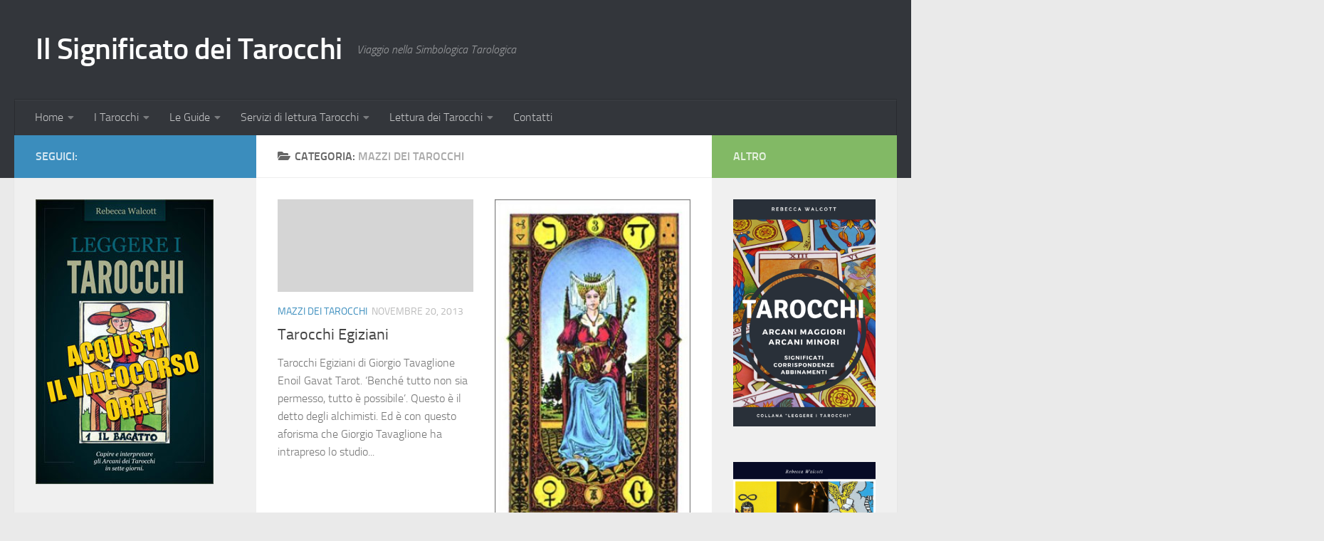

--- FILE ---
content_type: text/html; charset=UTF-8
request_url: https://significatodeitarocchi.it/category/mazzi-dei-tarocchi/
body_size: 15914
content:
<!DOCTYPE html>
<html class="no-js" lang="it-IT">
<head>
  <meta charset="UTF-8">
  <meta name="viewport" content="width=device-width, initial-scale=1.0">
  <link rel="profile" href="https://gmpg.org/xfn/11" />
  <link rel="pingback" href="https://significatodeitarocchi.it/xmlrpc.php">

  <meta name='robots' content='index, follow, max-image-preview:large, max-snippet:-1, max-video-preview:-1' />
<script>document.documentElement.className = document.documentElement.className.replace("no-js","js");</script>

	<!-- This site is optimized with the Yoast SEO plugin v26.7 - https://yoast.com/wordpress/plugins/seo/ -->
	<title>Mazzi dei Tarocchi Archives - Il Significato dei Tarocchi</title>
	<link rel="canonical" href="https://significatodeitarocchi.it/category/mazzi-dei-tarocchi/" />
	<meta property="og:locale" content="it_IT" />
	<meta property="og:type" content="article" />
	<meta property="og:title" content="Mazzi dei Tarocchi Archives - Il Significato dei Tarocchi" />
	<meta property="og:url" content="https://significatodeitarocchi.it/category/mazzi-dei-tarocchi/" />
	<meta property="og:site_name" content="Il Significato dei Tarocchi" />
	<script type="application/ld+json" class="yoast-schema-graph">{"@context":"https://schema.org","@graph":[{"@type":"CollectionPage","@id":"https://significatodeitarocchi.it/category/mazzi-dei-tarocchi/","url":"https://significatodeitarocchi.it/category/mazzi-dei-tarocchi/","name":"Mazzi dei Tarocchi Archives - Il Significato dei Tarocchi","isPartOf":{"@id":"https://significatodeitarocchi.it/#website"},"breadcrumb":{"@id":"https://significatodeitarocchi.it/category/mazzi-dei-tarocchi/#breadcrumb"},"inLanguage":"it-IT"},{"@type":"BreadcrumbList","@id":"https://significatodeitarocchi.it/category/mazzi-dei-tarocchi/#breadcrumb","itemListElement":[{"@type":"ListItem","position":1,"name":"Home","item":"https://significatodeitarocchi.it/"},{"@type":"ListItem","position":2,"name":"Mazzi dei Tarocchi"}]},{"@type":"WebSite","@id":"https://significatodeitarocchi.it/#website","url":"https://significatodeitarocchi.it/","name":"Il Significato dei Tarocchi","description":"Viaggio nella Simbologica Tarologica","potentialAction":[{"@type":"SearchAction","target":{"@type":"EntryPoint","urlTemplate":"https://significatodeitarocchi.it/?s={search_term_string}"},"query-input":{"@type":"PropertyValueSpecification","valueRequired":true,"valueName":"search_term_string"}}],"inLanguage":"it-IT"}]}</script>
	<!-- / Yoast SEO plugin. -->


<link rel='dns-prefetch' href='//stats.wp.com' />
<link rel="alternate" type="application/rss+xml" title="Il Significato dei Tarocchi &raquo; Feed" href="https://significatodeitarocchi.it/feed/" />
<link rel="alternate" type="application/rss+xml" title="Il Significato dei Tarocchi &raquo; Feed dei commenti" href="https://significatodeitarocchi.it/comments/feed/" />
<link rel="alternate" type="application/rss+xml" title="Il Significato dei Tarocchi &raquo; Mazzi dei Tarocchi Feed della categoria" href="https://significatodeitarocchi.it/category/mazzi-dei-tarocchi/feed/" />
<style id='wp-img-auto-sizes-contain-inline-css'>
img:is([sizes=auto i],[sizes^="auto," i]){contain-intrinsic-size:3000px 1500px}
/*# sourceURL=wp-img-auto-sizes-contain-inline-css */
</style>
<style id='wp-emoji-styles-inline-css'>

	img.wp-smiley, img.emoji {
		display: inline !important;
		border: none !important;
		box-shadow: none !important;
		height: 1em !important;
		width: 1em !important;
		margin: 0 0.07em !important;
		vertical-align: -0.1em !important;
		background: none !important;
		padding: 0 !important;
	}
/*# sourceURL=wp-emoji-styles-inline-css */
</style>
<style id='wp-block-library-inline-css'>
:root{--wp-block-synced-color:#7a00df;--wp-block-synced-color--rgb:122,0,223;--wp-bound-block-color:var(--wp-block-synced-color);--wp-editor-canvas-background:#ddd;--wp-admin-theme-color:#007cba;--wp-admin-theme-color--rgb:0,124,186;--wp-admin-theme-color-darker-10:#006ba1;--wp-admin-theme-color-darker-10--rgb:0,107,160.5;--wp-admin-theme-color-darker-20:#005a87;--wp-admin-theme-color-darker-20--rgb:0,90,135;--wp-admin-border-width-focus:2px}@media (min-resolution:192dpi){:root{--wp-admin-border-width-focus:1.5px}}.wp-element-button{cursor:pointer}:root .has-very-light-gray-background-color{background-color:#eee}:root .has-very-dark-gray-background-color{background-color:#313131}:root .has-very-light-gray-color{color:#eee}:root .has-very-dark-gray-color{color:#313131}:root .has-vivid-green-cyan-to-vivid-cyan-blue-gradient-background{background:linear-gradient(135deg,#00d084,#0693e3)}:root .has-purple-crush-gradient-background{background:linear-gradient(135deg,#34e2e4,#4721fb 50%,#ab1dfe)}:root .has-hazy-dawn-gradient-background{background:linear-gradient(135deg,#faaca8,#dad0ec)}:root .has-subdued-olive-gradient-background{background:linear-gradient(135deg,#fafae1,#67a671)}:root .has-atomic-cream-gradient-background{background:linear-gradient(135deg,#fdd79a,#004a59)}:root .has-nightshade-gradient-background{background:linear-gradient(135deg,#330968,#31cdcf)}:root .has-midnight-gradient-background{background:linear-gradient(135deg,#020381,#2874fc)}:root{--wp--preset--font-size--normal:16px;--wp--preset--font-size--huge:42px}.has-regular-font-size{font-size:1em}.has-larger-font-size{font-size:2.625em}.has-normal-font-size{font-size:var(--wp--preset--font-size--normal)}.has-huge-font-size{font-size:var(--wp--preset--font-size--huge)}.has-text-align-center{text-align:center}.has-text-align-left{text-align:left}.has-text-align-right{text-align:right}.has-fit-text{white-space:nowrap!important}#end-resizable-editor-section{display:none}.aligncenter{clear:both}.items-justified-left{justify-content:flex-start}.items-justified-center{justify-content:center}.items-justified-right{justify-content:flex-end}.items-justified-space-between{justify-content:space-between}.screen-reader-text{border:0;clip-path:inset(50%);height:1px;margin:-1px;overflow:hidden;padding:0;position:absolute;width:1px;word-wrap:normal!important}.screen-reader-text:focus{background-color:#ddd;clip-path:none;color:#444;display:block;font-size:1em;height:auto;left:5px;line-height:normal;padding:15px 23px 14px;text-decoration:none;top:5px;width:auto;z-index:100000}html :where(.has-border-color){border-style:solid}html :where([style*=border-top-color]){border-top-style:solid}html :where([style*=border-right-color]){border-right-style:solid}html :where([style*=border-bottom-color]){border-bottom-style:solid}html :where([style*=border-left-color]){border-left-style:solid}html :where([style*=border-width]){border-style:solid}html :where([style*=border-top-width]){border-top-style:solid}html :where([style*=border-right-width]){border-right-style:solid}html :where([style*=border-bottom-width]){border-bottom-style:solid}html :where([style*=border-left-width]){border-left-style:solid}html :where(img[class*=wp-image-]){height:auto;max-width:100%}:where(figure){margin:0 0 1em}html :where(.is-position-sticky){--wp-admin--admin-bar--position-offset:var(--wp-admin--admin-bar--height,0px)}@media screen and (max-width:600px){html :where(.is-position-sticky){--wp-admin--admin-bar--position-offset:0px}}

/*# sourceURL=wp-block-library-inline-css */
</style><style id='wp-block-image-inline-css'>
.wp-block-image>a,.wp-block-image>figure>a{display:inline-block}.wp-block-image img{box-sizing:border-box;height:auto;max-width:100%;vertical-align:bottom}@media not (prefers-reduced-motion){.wp-block-image img.hide{visibility:hidden}.wp-block-image img.show{animation:show-content-image .4s}}.wp-block-image[style*=border-radius] img,.wp-block-image[style*=border-radius]>a{border-radius:inherit}.wp-block-image.has-custom-border img{box-sizing:border-box}.wp-block-image.aligncenter{text-align:center}.wp-block-image.alignfull>a,.wp-block-image.alignwide>a{width:100%}.wp-block-image.alignfull img,.wp-block-image.alignwide img{height:auto;width:100%}.wp-block-image .aligncenter,.wp-block-image .alignleft,.wp-block-image .alignright,.wp-block-image.aligncenter,.wp-block-image.alignleft,.wp-block-image.alignright{display:table}.wp-block-image .aligncenter>figcaption,.wp-block-image .alignleft>figcaption,.wp-block-image .alignright>figcaption,.wp-block-image.aligncenter>figcaption,.wp-block-image.alignleft>figcaption,.wp-block-image.alignright>figcaption{caption-side:bottom;display:table-caption}.wp-block-image .alignleft{float:left;margin:.5em 1em .5em 0}.wp-block-image .alignright{float:right;margin:.5em 0 .5em 1em}.wp-block-image .aligncenter{margin-left:auto;margin-right:auto}.wp-block-image :where(figcaption){margin-bottom:1em;margin-top:.5em}.wp-block-image.is-style-circle-mask img{border-radius:9999px}@supports ((-webkit-mask-image:none) or (mask-image:none)) or (-webkit-mask-image:none){.wp-block-image.is-style-circle-mask img{border-radius:0;-webkit-mask-image:url('data:image/svg+xml;utf8,<svg viewBox="0 0 100 100" xmlns="http://www.w3.org/2000/svg"><circle cx="50" cy="50" r="50"/></svg>');mask-image:url('data:image/svg+xml;utf8,<svg viewBox="0 0 100 100" xmlns="http://www.w3.org/2000/svg"><circle cx="50" cy="50" r="50"/></svg>');mask-mode:alpha;-webkit-mask-position:center;mask-position:center;-webkit-mask-repeat:no-repeat;mask-repeat:no-repeat;-webkit-mask-size:contain;mask-size:contain}}:root :where(.wp-block-image.is-style-rounded img,.wp-block-image .is-style-rounded img){border-radius:9999px}.wp-block-image figure{margin:0}.wp-lightbox-container{display:flex;flex-direction:column;position:relative}.wp-lightbox-container img{cursor:zoom-in}.wp-lightbox-container img:hover+button{opacity:1}.wp-lightbox-container button{align-items:center;backdrop-filter:blur(16px) saturate(180%);background-color:#5a5a5a40;border:none;border-radius:4px;cursor:zoom-in;display:flex;height:20px;justify-content:center;opacity:0;padding:0;position:absolute;right:16px;text-align:center;top:16px;width:20px;z-index:100}@media not (prefers-reduced-motion){.wp-lightbox-container button{transition:opacity .2s ease}}.wp-lightbox-container button:focus-visible{outline:3px auto #5a5a5a40;outline:3px auto -webkit-focus-ring-color;outline-offset:3px}.wp-lightbox-container button:hover{cursor:pointer;opacity:1}.wp-lightbox-container button:focus{opacity:1}.wp-lightbox-container button:focus,.wp-lightbox-container button:hover,.wp-lightbox-container button:not(:hover):not(:active):not(.has-background){background-color:#5a5a5a40;border:none}.wp-lightbox-overlay{box-sizing:border-box;cursor:zoom-out;height:100vh;left:0;overflow:hidden;position:fixed;top:0;visibility:hidden;width:100%;z-index:100000}.wp-lightbox-overlay .close-button{align-items:center;cursor:pointer;display:flex;justify-content:center;min-height:40px;min-width:40px;padding:0;position:absolute;right:calc(env(safe-area-inset-right) + 16px);top:calc(env(safe-area-inset-top) + 16px);z-index:5000000}.wp-lightbox-overlay .close-button:focus,.wp-lightbox-overlay .close-button:hover,.wp-lightbox-overlay .close-button:not(:hover):not(:active):not(.has-background){background:none;border:none}.wp-lightbox-overlay .lightbox-image-container{height:var(--wp--lightbox-container-height);left:50%;overflow:hidden;position:absolute;top:50%;transform:translate(-50%,-50%);transform-origin:top left;width:var(--wp--lightbox-container-width);z-index:9999999999}.wp-lightbox-overlay .wp-block-image{align-items:center;box-sizing:border-box;display:flex;height:100%;justify-content:center;margin:0;position:relative;transform-origin:0 0;width:100%;z-index:3000000}.wp-lightbox-overlay .wp-block-image img{height:var(--wp--lightbox-image-height);min-height:var(--wp--lightbox-image-height);min-width:var(--wp--lightbox-image-width);width:var(--wp--lightbox-image-width)}.wp-lightbox-overlay .wp-block-image figcaption{display:none}.wp-lightbox-overlay button{background:none;border:none}.wp-lightbox-overlay .scrim{background-color:#fff;height:100%;opacity:.9;position:absolute;width:100%;z-index:2000000}.wp-lightbox-overlay.active{visibility:visible}@media not (prefers-reduced-motion){.wp-lightbox-overlay.active{animation:turn-on-visibility .25s both}.wp-lightbox-overlay.active img{animation:turn-on-visibility .35s both}.wp-lightbox-overlay.show-closing-animation:not(.active){animation:turn-off-visibility .35s both}.wp-lightbox-overlay.show-closing-animation:not(.active) img{animation:turn-off-visibility .25s both}.wp-lightbox-overlay.zoom.active{animation:none;opacity:1;visibility:visible}.wp-lightbox-overlay.zoom.active .lightbox-image-container{animation:lightbox-zoom-in .4s}.wp-lightbox-overlay.zoom.active .lightbox-image-container img{animation:none}.wp-lightbox-overlay.zoom.active .scrim{animation:turn-on-visibility .4s forwards}.wp-lightbox-overlay.zoom.show-closing-animation:not(.active){animation:none}.wp-lightbox-overlay.zoom.show-closing-animation:not(.active) .lightbox-image-container{animation:lightbox-zoom-out .4s}.wp-lightbox-overlay.zoom.show-closing-animation:not(.active) .lightbox-image-container img{animation:none}.wp-lightbox-overlay.zoom.show-closing-animation:not(.active) .scrim{animation:turn-off-visibility .4s forwards}}@keyframes show-content-image{0%{visibility:hidden}99%{visibility:hidden}to{visibility:visible}}@keyframes turn-on-visibility{0%{opacity:0}to{opacity:1}}@keyframes turn-off-visibility{0%{opacity:1;visibility:visible}99%{opacity:0;visibility:visible}to{opacity:0;visibility:hidden}}@keyframes lightbox-zoom-in{0%{transform:translate(calc((-100vw + var(--wp--lightbox-scrollbar-width))/2 + var(--wp--lightbox-initial-left-position)),calc(-50vh + var(--wp--lightbox-initial-top-position))) scale(var(--wp--lightbox-scale))}to{transform:translate(-50%,-50%) scale(1)}}@keyframes lightbox-zoom-out{0%{transform:translate(-50%,-50%) scale(1);visibility:visible}99%{visibility:visible}to{transform:translate(calc((-100vw + var(--wp--lightbox-scrollbar-width))/2 + var(--wp--lightbox-initial-left-position)),calc(-50vh + var(--wp--lightbox-initial-top-position))) scale(var(--wp--lightbox-scale));visibility:hidden}}
/*# sourceURL=https://significatodeitarocchi.it/wp-includes/blocks/image/style.min.css */
</style>
<style id='wp-block-columns-inline-css'>
.wp-block-columns{box-sizing:border-box;display:flex;flex-wrap:wrap!important}@media (min-width:782px){.wp-block-columns{flex-wrap:nowrap!important}}.wp-block-columns{align-items:normal!important}.wp-block-columns.are-vertically-aligned-top{align-items:flex-start}.wp-block-columns.are-vertically-aligned-center{align-items:center}.wp-block-columns.are-vertically-aligned-bottom{align-items:flex-end}@media (max-width:781px){.wp-block-columns:not(.is-not-stacked-on-mobile)>.wp-block-column{flex-basis:100%!important}}@media (min-width:782px){.wp-block-columns:not(.is-not-stacked-on-mobile)>.wp-block-column{flex-basis:0;flex-grow:1}.wp-block-columns:not(.is-not-stacked-on-mobile)>.wp-block-column[style*=flex-basis]{flex-grow:0}}.wp-block-columns.is-not-stacked-on-mobile{flex-wrap:nowrap!important}.wp-block-columns.is-not-stacked-on-mobile>.wp-block-column{flex-basis:0;flex-grow:1}.wp-block-columns.is-not-stacked-on-mobile>.wp-block-column[style*=flex-basis]{flex-grow:0}:where(.wp-block-columns){margin-bottom:1.75em}:where(.wp-block-columns.has-background){padding:1.25em 2.375em}.wp-block-column{flex-grow:1;min-width:0;overflow-wrap:break-word;word-break:break-word}.wp-block-column.is-vertically-aligned-top{align-self:flex-start}.wp-block-column.is-vertically-aligned-center{align-self:center}.wp-block-column.is-vertically-aligned-bottom{align-self:flex-end}.wp-block-column.is-vertically-aligned-stretch{align-self:stretch}.wp-block-column.is-vertically-aligned-bottom,.wp-block-column.is-vertically-aligned-center,.wp-block-column.is-vertically-aligned-top{width:100%}
/*# sourceURL=https://significatodeitarocchi.it/wp-includes/blocks/columns/style.min.css */
</style>
<style id='global-styles-inline-css'>
:root{--wp--preset--aspect-ratio--square: 1;--wp--preset--aspect-ratio--4-3: 4/3;--wp--preset--aspect-ratio--3-4: 3/4;--wp--preset--aspect-ratio--3-2: 3/2;--wp--preset--aspect-ratio--2-3: 2/3;--wp--preset--aspect-ratio--16-9: 16/9;--wp--preset--aspect-ratio--9-16: 9/16;--wp--preset--color--black: #000000;--wp--preset--color--cyan-bluish-gray: #abb8c3;--wp--preset--color--white: #ffffff;--wp--preset--color--pale-pink: #f78da7;--wp--preset--color--vivid-red: #cf2e2e;--wp--preset--color--luminous-vivid-orange: #ff6900;--wp--preset--color--luminous-vivid-amber: #fcb900;--wp--preset--color--light-green-cyan: #7bdcb5;--wp--preset--color--vivid-green-cyan: #00d084;--wp--preset--color--pale-cyan-blue: #8ed1fc;--wp--preset--color--vivid-cyan-blue: #0693e3;--wp--preset--color--vivid-purple: #9b51e0;--wp--preset--gradient--vivid-cyan-blue-to-vivid-purple: linear-gradient(135deg,rgb(6,147,227) 0%,rgb(155,81,224) 100%);--wp--preset--gradient--light-green-cyan-to-vivid-green-cyan: linear-gradient(135deg,rgb(122,220,180) 0%,rgb(0,208,130) 100%);--wp--preset--gradient--luminous-vivid-amber-to-luminous-vivid-orange: linear-gradient(135deg,rgb(252,185,0) 0%,rgb(255,105,0) 100%);--wp--preset--gradient--luminous-vivid-orange-to-vivid-red: linear-gradient(135deg,rgb(255,105,0) 0%,rgb(207,46,46) 100%);--wp--preset--gradient--very-light-gray-to-cyan-bluish-gray: linear-gradient(135deg,rgb(238,238,238) 0%,rgb(169,184,195) 100%);--wp--preset--gradient--cool-to-warm-spectrum: linear-gradient(135deg,rgb(74,234,220) 0%,rgb(151,120,209) 20%,rgb(207,42,186) 40%,rgb(238,44,130) 60%,rgb(251,105,98) 80%,rgb(254,248,76) 100%);--wp--preset--gradient--blush-light-purple: linear-gradient(135deg,rgb(255,206,236) 0%,rgb(152,150,240) 100%);--wp--preset--gradient--blush-bordeaux: linear-gradient(135deg,rgb(254,205,165) 0%,rgb(254,45,45) 50%,rgb(107,0,62) 100%);--wp--preset--gradient--luminous-dusk: linear-gradient(135deg,rgb(255,203,112) 0%,rgb(199,81,192) 50%,rgb(65,88,208) 100%);--wp--preset--gradient--pale-ocean: linear-gradient(135deg,rgb(255,245,203) 0%,rgb(182,227,212) 50%,rgb(51,167,181) 100%);--wp--preset--gradient--electric-grass: linear-gradient(135deg,rgb(202,248,128) 0%,rgb(113,206,126) 100%);--wp--preset--gradient--midnight: linear-gradient(135deg,rgb(2,3,129) 0%,rgb(40,116,252) 100%);--wp--preset--font-size--small: 13px;--wp--preset--font-size--medium: 20px;--wp--preset--font-size--large: 36px;--wp--preset--font-size--x-large: 42px;--wp--preset--spacing--20: 0.44rem;--wp--preset--spacing--30: 0.67rem;--wp--preset--spacing--40: 1rem;--wp--preset--spacing--50: 1.5rem;--wp--preset--spacing--60: 2.25rem;--wp--preset--spacing--70: 3.38rem;--wp--preset--spacing--80: 5.06rem;--wp--preset--shadow--natural: 6px 6px 9px rgba(0, 0, 0, 0.2);--wp--preset--shadow--deep: 12px 12px 50px rgba(0, 0, 0, 0.4);--wp--preset--shadow--sharp: 6px 6px 0px rgba(0, 0, 0, 0.2);--wp--preset--shadow--outlined: 6px 6px 0px -3px rgb(255, 255, 255), 6px 6px rgb(0, 0, 0);--wp--preset--shadow--crisp: 6px 6px 0px rgb(0, 0, 0);}:where(.is-layout-flex){gap: 0.5em;}:where(.is-layout-grid){gap: 0.5em;}body .is-layout-flex{display: flex;}.is-layout-flex{flex-wrap: wrap;align-items: center;}.is-layout-flex > :is(*, div){margin: 0;}body .is-layout-grid{display: grid;}.is-layout-grid > :is(*, div){margin: 0;}:where(.wp-block-columns.is-layout-flex){gap: 2em;}:where(.wp-block-columns.is-layout-grid){gap: 2em;}:where(.wp-block-post-template.is-layout-flex){gap: 1.25em;}:where(.wp-block-post-template.is-layout-grid){gap: 1.25em;}.has-black-color{color: var(--wp--preset--color--black) !important;}.has-cyan-bluish-gray-color{color: var(--wp--preset--color--cyan-bluish-gray) !important;}.has-white-color{color: var(--wp--preset--color--white) !important;}.has-pale-pink-color{color: var(--wp--preset--color--pale-pink) !important;}.has-vivid-red-color{color: var(--wp--preset--color--vivid-red) !important;}.has-luminous-vivid-orange-color{color: var(--wp--preset--color--luminous-vivid-orange) !important;}.has-luminous-vivid-amber-color{color: var(--wp--preset--color--luminous-vivid-amber) !important;}.has-light-green-cyan-color{color: var(--wp--preset--color--light-green-cyan) !important;}.has-vivid-green-cyan-color{color: var(--wp--preset--color--vivid-green-cyan) !important;}.has-pale-cyan-blue-color{color: var(--wp--preset--color--pale-cyan-blue) !important;}.has-vivid-cyan-blue-color{color: var(--wp--preset--color--vivid-cyan-blue) !important;}.has-vivid-purple-color{color: var(--wp--preset--color--vivid-purple) !important;}.has-black-background-color{background-color: var(--wp--preset--color--black) !important;}.has-cyan-bluish-gray-background-color{background-color: var(--wp--preset--color--cyan-bluish-gray) !important;}.has-white-background-color{background-color: var(--wp--preset--color--white) !important;}.has-pale-pink-background-color{background-color: var(--wp--preset--color--pale-pink) !important;}.has-vivid-red-background-color{background-color: var(--wp--preset--color--vivid-red) !important;}.has-luminous-vivid-orange-background-color{background-color: var(--wp--preset--color--luminous-vivid-orange) !important;}.has-luminous-vivid-amber-background-color{background-color: var(--wp--preset--color--luminous-vivid-amber) !important;}.has-light-green-cyan-background-color{background-color: var(--wp--preset--color--light-green-cyan) !important;}.has-vivid-green-cyan-background-color{background-color: var(--wp--preset--color--vivid-green-cyan) !important;}.has-pale-cyan-blue-background-color{background-color: var(--wp--preset--color--pale-cyan-blue) !important;}.has-vivid-cyan-blue-background-color{background-color: var(--wp--preset--color--vivid-cyan-blue) !important;}.has-vivid-purple-background-color{background-color: var(--wp--preset--color--vivid-purple) !important;}.has-black-border-color{border-color: var(--wp--preset--color--black) !important;}.has-cyan-bluish-gray-border-color{border-color: var(--wp--preset--color--cyan-bluish-gray) !important;}.has-white-border-color{border-color: var(--wp--preset--color--white) !important;}.has-pale-pink-border-color{border-color: var(--wp--preset--color--pale-pink) !important;}.has-vivid-red-border-color{border-color: var(--wp--preset--color--vivid-red) !important;}.has-luminous-vivid-orange-border-color{border-color: var(--wp--preset--color--luminous-vivid-orange) !important;}.has-luminous-vivid-amber-border-color{border-color: var(--wp--preset--color--luminous-vivid-amber) !important;}.has-light-green-cyan-border-color{border-color: var(--wp--preset--color--light-green-cyan) !important;}.has-vivid-green-cyan-border-color{border-color: var(--wp--preset--color--vivid-green-cyan) !important;}.has-pale-cyan-blue-border-color{border-color: var(--wp--preset--color--pale-cyan-blue) !important;}.has-vivid-cyan-blue-border-color{border-color: var(--wp--preset--color--vivid-cyan-blue) !important;}.has-vivid-purple-border-color{border-color: var(--wp--preset--color--vivid-purple) !important;}.has-vivid-cyan-blue-to-vivid-purple-gradient-background{background: var(--wp--preset--gradient--vivid-cyan-blue-to-vivid-purple) !important;}.has-light-green-cyan-to-vivid-green-cyan-gradient-background{background: var(--wp--preset--gradient--light-green-cyan-to-vivid-green-cyan) !important;}.has-luminous-vivid-amber-to-luminous-vivid-orange-gradient-background{background: var(--wp--preset--gradient--luminous-vivid-amber-to-luminous-vivid-orange) !important;}.has-luminous-vivid-orange-to-vivid-red-gradient-background{background: var(--wp--preset--gradient--luminous-vivid-orange-to-vivid-red) !important;}.has-very-light-gray-to-cyan-bluish-gray-gradient-background{background: var(--wp--preset--gradient--very-light-gray-to-cyan-bluish-gray) !important;}.has-cool-to-warm-spectrum-gradient-background{background: var(--wp--preset--gradient--cool-to-warm-spectrum) !important;}.has-blush-light-purple-gradient-background{background: var(--wp--preset--gradient--blush-light-purple) !important;}.has-blush-bordeaux-gradient-background{background: var(--wp--preset--gradient--blush-bordeaux) !important;}.has-luminous-dusk-gradient-background{background: var(--wp--preset--gradient--luminous-dusk) !important;}.has-pale-ocean-gradient-background{background: var(--wp--preset--gradient--pale-ocean) !important;}.has-electric-grass-gradient-background{background: var(--wp--preset--gradient--electric-grass) !important;}.has-midnight-gradient-background{background: var(--wp--preset--gradient--midnight) !important;}.has-small-font-size{font-size: var(--wp--preset--font-size--small) !important;}.has-medium-font-size{font-size: var(--wp--preset--font-size--medium) !important;}.has-large-font-size{font-size: var(--wp--preset--font-size--large) !important;}.has-x-large-font-size{font-size: var(--wp--preset--font-size--x-large) !important;}
:where(.wp-block-columns.is-layout-flex){gap: 2em;}:where(.wp-block-columns.is-layout-grid){gap: 2em;}
/*# sourceURL=global-styles-inline-css */
</style>
<style id='core-block-supports-inline-css'>
.wp-container-core-columns-is-layout-9d6595d7{flex-wrap:nowrap;}
/*# sourceURL=core-block-supports-inline-css */
</style>

<style id='classic-theme-styles-inline-css'>
/*! This file is auto-generated */
.wp-block-button__link{color:#fff;background-color:#32373c;border-radius:9999px;box-shadow:none;text-decoration:none;padding:calc(.667em + 2px) calc(1.333em + 2px);font-size:1.125em}.wp-block-file__button{background:#32373c;color:#fff;text-decoration:none}
/*# sourceURL=/wp-includes/css/classic-themes.min.css */
</style>
<link rel='stylesheet' id='hueman-main-style-css' href='https://significatodeitarocchi.it/wp-content/themes/hueman/assets/front/css/main.min.css?ver=3.7.27' media='all' />
<style id='hueman-main-style-inline-css'>
body { font-size:1.00rem; }@media only screen and (min-width: 720px) {
        .nav > li { font-size:1.00rem; }
      }::selection { background-color: #3b8dbd; }
::-moz-selection { background-color: #3b8dbd; }a,a>span.hu-external::after,.themeform label .required,#flexslider-featured .flex-direction-nav .flex-next:hover,#flexslider-featured .flex-direction-nav .flex-prev:hover,.post-hover:hover .post-title a,.post-title a:hover,.sidebar.s1 .post-nav li a:hover i,.content .post-nav li a:hover i,.post-related a:hover,.sidebar.s1 .widget_rss ul li a,#footer .widget_rss ul li a,.sidebar.s1 .widget_calendar a,#footer .widget_calendar a,.sidebar.s1 .alx-tab .tab-item-category a,.sidebar.s1 .alx-posts .post-item-category a,.sidebar.s1 .alx-tab li:hover .tab-item-title a,.sidebar.s1 .alx-tab li:hover .tab-item-comment a,.sidebar.s1 .alx-posts li:hover .post-item-title a,#footer .alx-tab .tab-item-category a,#footer .alx-posts .post-item-category a,#footer .alx-tab li:hover .tab-item-title a,#footer .alx-tab li:hover .tab-item-comment a,#footer .alx-posts li:hover .post-item-title a,.comment-tabs li.active a,.comment-awaiting-moderation,.child-menu a:hover,.child-menu .current_page_item > a,.wp-pagenavi a{ color: #3b8dbd; }input[type="submit"],.themeform button[type="submit"],.sidebar.s1 .sidebar-top,.sidebar.s1 .sidebar-toggle,#flexslider-featured .flex-control-nav li a.flex-active,.post-tags a:hover,.sidebar.s1 .widget_calendar caption,#footer .widget_calendar caption,.author-bio .bio-avatar:after,.commentlist li.bypostauthor > .comment-body:after,.commentlist li.comment-author-admin > .comment-body:after{ background-color: #3b8dbd; }.post-format .format-container { border-color: #3b8dbd; }.sidebar.s1 .alx-tabs-nav li.active a,#footer .alx-tabs-nav li.active a,.comment-tabs li.active a,.wp-pagenavi a:hover,.wp-pagenavi a:active,.wp-pagenavi span.current{ border-bottom-color: #3b8dbd!important; }.sidebar.s2 .post-nav li a:hover i,
.sidebar.s2 .widget_rss ul li a,
.sidebar.s2 .widget_calendar a,
.sidebar.s2 .alx-tab .tab-item-category a,
.sidebar.s2 .alx-posts .post-item-category a,
.sidebar.s2 .alx-tab li:hover .tab-item-title a,
.sidebar.s2 .alx-tab li:hover .tab-item-comment a,
.sidebar.s2 .alx-posts li:hover .post-item-title a { color: #82b965; }
.sidebar.s2 .sidebar-top,.sidebar.s2 .sidebar-toggle,.post-comments,.jp-play-bar,.jp-volume-bar-value,.sidebar.s2 .widget_calendar caption{ background-color: #82b965; }.sidebar.s2 .alx-tabs-nav li.active a { border-bottom-color: #82b965; }
.post-comments::before { border-right-color: #82b965; }
      .search-expand,
              #nav-topbar.nav-container { background-color: #26272b}@media only screen and (min-width: 720px) {
                #nav-topbar .nav ul { background-color: #26272b; }
              }.is-scrolled #header .nav-container.desktop-sticky,
              .is-scrolled #header .search-expand { background-color: #26272b; background-color: rgba(38,39,43,0.90) }.is-scrolled .topbar-transparent #nav-topbar.desktop-sticky .nav ul { background-color: #26272b; background-color: rgba(38,39,43,0.95) }#header { background-color: #33363b; }
@media only screen and (min-width: 720px) {
  #nav-header .nav ul { background-color: #33363b; }
}
        #header #nav-mobile { background-color: #33363b; }.is-scrolled #header #nav-mobile { background-color: #33363b; background-color: rgba(51,54,59,0.90) }#nav-header.nav-container, #main-header-search .search-expand { background-color: #33363b; }
@media only screen and (min-width: 720px) {
  #nav-header .nav ul { background-color: #33363b; }
}
        body { background-color: #eaeaea; }
/*# sourceURL=hueman-main-style-inline-css */
</style>
<link rel='stylesheet' id='hueman-font-awesome-css' href='https://significatodeitarocchi.it/wp-content/themes/hueman/assets/front/css/font-awesome.min.css?ver=3.7.27' media='all' />
<script src="https://significatodeitarocchi.it/wp-includes/js/jquery/jquery.min.js?ver=3.7.1" id="jquery-core-js"></script>
<script src="https://significatodeitarocchi.it/wp-includes/js/jquery/jquery-migrate.min.js?ver=3.4.1" id="jquery-migrate-js"></script>
<link rel="https://api.w.org/" href="https://significatodeitarocchi.it/wp-json/" /><link rel="alternate" title="JSON" type="application/json" href="https://significatodeitarocchi.it/wp-json/wp/v2/categories/18" /><link rel="EditURI" type="application/rsd+xml" title="RSD" href="https://significatodeitarocchi.it/xmlrpc.php?rsd" />

	<style>img#wpstats{display:none}</style>
		    <link rel="preload" as="font" type="font/woff2" href="https://significatodeitarocchi.it/wp-content/themes/hueman/assets/front/webfonts/fa-brands-400.woff2?v=5.15.2" crossorigin="anonymous"/>
    <link rel="preload" as="font" type="font/woff2" href="https://significatodeitarocchi.it/wp-content/themes/hueman/assets/front/webfonts/fa-regular-400.woff2?v=5.15.2" crossorigin="anonymous"/>
    <link rel="preload" as="font" type="font/woff2" href="https://significatodeitarocchi.it/wp-content/themes/hueman/assets/front/webfonts/fa-solid-900.woff2?v=5.15.2" crossorigin="anonymous"/>
  <link rel="preload" as="font" type="font/woff" href="https://significatodeitarocchi.it/wp-content/themes/hueman/assets/front/fonts/titillium-light-webfont.woff" crossorigin="anonymous"/>
<link rel="preload" as="font" type="font/woff" href="https://significatodeitarocchi.it/wp-content/themes/hueman/assets/front/fonts/titillium-lightitalic-webfont.woff" crossorigin="anonymous"/>
<link rel="preload" as="font" type="font/woff" href="https://significatodeitarocchi.it/wp-content/themes/hueman/assets/front/fonts/titillium-regular-webfont.woff" crossorigin="anonymous"/>
<link rel="preload" as="font" type="font/woff" href="https://significatodeitarocchi.it/wp-content/themes/hueman/assets/front/fonts/titillium-regularitalic-webfont.woff" crossorigin="anonymous"/>
<link rel="preload" as="font" type="font/woff" href="https://significatodeitarocchi.it/wp-content/themes/hueman/assets/front/fonts/titillium-semibold-webfont.woff" crossorigin="anonymous"/>
<style>
  /*  base : fonts
/* ------------------------------------ */
body { font-family: "Titillium", Arial, sans-serif; }
@font-face {
  font-family: 'Titillium';
  src: url('https://significatodeitarocchi.it/wp-content/themes/hueman/assets/front/fonts/titillium-light-webfont.eot');
  src: url('https://significatodeitarocchi.it/wp-content/themes/hueman/assets/front/fonts/titillium-light-webfont.svg#titillium-light-webfont') format('svg'),
     url('https://significatodeitarocchi.it/wp-content/themes/hueman/assets/front/fonts/titillium-light-webfont.eot?#iefix') format('embedded-opentype'),
     url('https://significatodeitarocchi.it/wp-content/themes/hueman/assets/front/fonts/titillium-light-webfont.woff') format('woff'),
     url('https://significatodeitarocchi.it/wp-content/themes/hueman/assets/front/fonts/titillium-light-webfont.ttf') format('truetype');
  font-weight: 300;
  font-style: normal;
}
@font-face {
  font-family: 'Titillium';
  src: url('https://significatodeitarocchi.it/wp-content/themes/hueman/assets/front/fonts/titillium-lightitalic-webfont.eot');
  src: url('https://significatodeitarocchi.it/wp-content/themes/hueman/assets/front/fonts/titillium-lightitalic-webfont.svg#titillium-lightitalic-webfont') format('svg'),
     url('https://significatodeitarocchi.it/wp-content/themes/hueman/assets/front/fonts/titillium-lightitalic-webfont.eot?#iefix') format('embedded-opentype'),
     url('https://significatodeitarocchi.it/wp-content/themes/hueman/assets/front/fonts/titillium-lightitalic-webfont.woff') format('woff'),
     url('https://significatodeitarocchi.it/wp-content/themes/hueman/assets/front/fonts/titillium-lightitalic-webfont.ttf') format('truetype');
  font-weight: 300;
  font-style: italic;
}
@font-face {
  font-family: 'Titillium';
  src: url('https://significatodeitarocchi.it/wp-content/themes/hueman/assets/front/fonts/titillium-regular-webfont.eot');
  src: url('https://significatodeitarocchi.it/wp-content/themes/hueman/assets/front/fonts/titillium-regular-webfont.svg#titillium-regular-webfont') format('svg'),
     url('https://significatodeitarocchi.it/wp-content/themes/hueman/assets/front/fonts/titillium-regular-webfont.eot?#iefix') format('embedded-opentype'),
     url('https://significatodeitarocchi.it/wp-content/themes/hueman/assets/front/fonts/titillium-regular-webfont.woff') format('woff'),
     url('https://significatodeitarocchi.it/wp-content/themes/hueman/assets/front/fonts/titillium-regular-webfont.ttf') format('truetype');
  font-weight: 400;
  font-style: normal;
}
@font-face {
  font-family: 'Titillium';
  src: url('https://significatodeitarocchi.it/wp-content/themes/hueman/assets/front/fonts/titillium-regularitalic-webfont.eot');
  src: url('https://significatodeitarocchi.it/wp-content/themes/hueman/assets/front/fonts/titillium-regularitalic-webfont.svg#titillium-regular-webfont') format('svg'),
     url('https://significatodeitarocchi.it/wp-content/themes/hueman/assets/front/fonts/titillium-regularitalic-webfont.eot?#iefix') format('embedded-opentype'),
     url('https://significatodeitarocchi.it/wp-content/themes/hueman/assets/front/fonts/titillium-regularitalic-webfont.woff') format('woff'),
     url('https://significatodeitarocchi.it/wp-content/themes/hueman/assets/front/fonts/titillium-regularitalic-webfont.ttf') format('truetype');
  font-weight: 400;
  font-style: italic;
}
@font-face {
    font-family: 'Titillium';
    src: url('https://significatodeitarocchi.it/wp-content/themes/hueman/assets/front/fonts/titillium-semibold-webfont.eot');
    src: url('https://significatodeitarocchi.it/wp-content/themes/hueman/assets/front/fonts/titillium-semibold-webfont.svg#titillium-semibold-webfont') format('svg'),
         url('https://significatodeitarocchi.it/wp-content/themes/hueman/assets/front/fonts/titillium-semibold-webfont.eot?#iefix') format('embedded-opentype'),
         url('https://significatodeitarocchi.it/wp-content/themes/hueman/assets/front/fonts/titillium-semibold-webfont.woff') format('woff'),
         url('https://significatodeitarocchi.it/wp-content/themes/hueman/assets/front/fonts/titillium-semibold-webfont.ttf') format('truetype');
  font-weight: 600;
  font-style: normal;
}
</style>
  <!--[if lt IE 9]>
<script src="https://significatodeitarocchi.it/wp-content/themes/hueman/assets/front/js/ie/html5shiv-printshiv.min.js"></script>
<script src="https://significatodeitarocchi.it/wp-content/themes/hueman/assets/front/js/ie/selectivizr.js"></script>
<![endif]-->
</head>

<body class="archive category category-mazzi-dei-tarocchi category-18 wp-embed-responsive wp-theme-hueman col-3cm full-width header-desktop-sticky header-mobile-sticky hueman-3-7-27 chrome">
<div id="wrapper">
  <a class="screen-reader-text skip-link" href="#content">Salta al contenuto</a>
  
  <header id="header" class="main-menu-mobile-on one-mobile-menu main_menu header-ads-desktop  topbar-transparent no-header-img">
        <nav class="nav-container group mobile-menu mobile-sticky " id="nav-mobile" data-menu-id="header-1">
  <div class="mobile-title-logo-in-header"><p class="site-title">                  <a class="custom-logo-link" href="https://significatodeitarocchi.it/" rel="home" title="Il Significato dei Tarocchi | Home page">Il Significato dei Tarocchi</a>                </p></div>
        
                    <!-- <div class="ham__navbar-toggler collapsed" aria-expanded="false">
          <div class="ham__navbar-span-wrapper">
            <span class="ham-toggler-menu__span"></span>
          </div>
        </div> -->
        <button class="ham__navbar-toggler-two collapsed" title="Menu" aria-expanded="false">
          <span class="ham__navbar-span-wrapper">
            <span class="line line-1"></span>
            <span class="line line-2"></span>
            <span class="line line-3"></span>
          </span>
        </button>
            
      <div class="nav-text"></div>
      <div class="nav-wrap container">
                  <ul class="nav container-inner group mobile-search">
                            <li>
                  <form role="search" method="get" class="search-form" action="https://significatodeitarocchi.it/">
				<label>
					<span class="screen-reader-text">Ricerca per:</span>
					<input type="search" class="search-field" placeholder="Cerca &hellip;" value="" name="s" />
				</label>
				<input type="submit" class="search-submit" value="Cerca" />
			</form>                </li>
                      </ul>
                <ul id="menu-menu-principale" class="nav container-inner group"><li id="menu-item-20" class="menu-item menu-item-type-custom menu-item-object-custom menu-item-home menu-item-has-children menu-item-20"><a href="https://significatodeitarocchi.it/">Home</a>
<ul class="sub-menu">
	<li id="menu-item-1350" class="menu-item menu-item-type-post_type menu-item-object-page menu-item-1350"><a href="https://significatodeitarocchi.it/chi-sono/">Chi sono</a></li>
	<li id="menu-item-1351" class="menu-item menu-item-type-post_type menu-item-object-page menu-item-1351"><a href="https://significatodeitarocchi.it/codice-etico/">Codice Etico</a></li>
</ul>
</li>
<li id="menu-item-36" class="menu-item menu-item-type-post_type menu-item-object-page menu-item-has-children menu-item-36"><a href="https://significatodeitarocchi.it/i-tarocchi/">I Tarocchi</a>
<ul class="sub-menu">
	<li id="menu-item-1448" class="menu-item menu-item-type-post_type menu-item-object-page menu-item-1448"><a href="https://significatodeitarocchi.it/il-corso-leggere-i-tarocchi/">Il Corso “Leggere i Tarocchi”</a></li>
	<li id="menu-item-31" class="menu-item menu-item-type-post_type menu-item-object-page menu-item-31"><a href="https://significatodeitarocchi.it/storia-dei-tarocchi/">Storia dei Tarocchi</a></li>
	<li id="menu-item-56" class="menu-item menu-item-type-post_type menu-item-object-page menu-item-56"><a href="https://significatodeitarocchi.it/significato-dei-tarocchi/">Significato dei Tarocchi</a></li>
	<li id="menu-item-155" class="menu-item menu-item-type-post_type menu-item-object-page menu-item-155"><a href="https://significatodeitarocchi.it/l-analisi-tarologica/">L’Analisi Tarologica</a></li>
	<li id="menu-item-22" class="menu-item menu-item-type-post_type menu-item-object-page menu-item-22"><a href="https://significatodeitarocchi.it/gli-arcani-maggiori-dei-tarocchi/">Gli Arcani Maggiori dei Tarocchi</a></li>
	<li id="menu-item-59" class="menu-item menu-item-type-post_type menu-item-object-page menu-item-59"><a href="https://significatodeitarocchi.it/gli-arcani-minori-dei-tarocchi/">Gli Arcani Minori dei Tarocchi</a></li>
	<li id="menu-item-203" class="menu-item menu-item-type-post_type menu-item-object-page menu-item-203"><a href="https://significatodeitarocchi.it/mazzi-dei-tarocchi/">Mazzi dei Tarocchi</a></li>
</ul>
</li>
<li id="menu-item-722" class="menu-item menu-item-type-custom menu-item-object-custom menu-item-has-children menu-item-722"><a href="#">Le Guide</a>
<ul class="sub-menu">
	<li id="menu-item-1461" class="menu-item menu-item-type-post_type menu-item-object-post menu-item-1461"><a href="https://significatodeitarocchi.it/tarocchi/tarocchi-e-fortuna/">Tarocchi e Fortuna</a></li>
	<li id="menu-item-1457" class="menu-item menu-item-type-post_type menu-item-object-post menu-item-1457"><a href="https://significatodeitarocchi.it/tarocchi/tarocchi-e-lavoro/">Tarocchi e Lavoro</a></li>
	<li id="menu-item-1434" class="menu-item menu-item-type-post_type menu-item-object-post menu-item-1434"><a href="https://significatodeitarocchi.it/studio-dei-tarocchi/i-tarocchi-come-professione/">I Tarocchi come professione</a></li>
	<li id="menu-item-1420" class="menu-item menu-item-type-post_type menu-item-object-post menu-item-1420"><a href="https://significatodeitarocchi.it/studio-dei-tarocchi/tarocchi-e-amore/">Tarocchi e Amore</a></li>
	<li id="menu-item-1373" class="menu-item menu-item-type-post_type menu-item-object-post menu-item-1373"><a href="https://significatodeitarocchi.it/tarocchi/tarocchi-arcani-maggiori-e-arcani-minori/">Tarocchi – Arcani Maggiori e Arcani Minori</a></li>
	<li id="menu-item-899" class="menu-item menu-item-type-custom menu-item-object-custom menu-item-899"><a href="https://significatodeitarocchi.it/tarocchi/tarocchi-guida-completa/">Tarocchi la Guida Completa</a></li>
	<li id="menu-item-1372" class="menu-item menu-item-type-post_type menu-item-object-post menu-item-1372"><a href="https://significatodeitarocchi.it/studio-dei-tarocchi/la-ruota-dellanno-il-tuo-futuro/">La Ruota dell’Anno</a></li>
	<li id="menu-item-1405" class="menu-item menu-item-type-post_type menu-item-object-post menu-item-1405"><a href="https://significatodeitarocchi.it/corso-leggere-i-tarocchi/corso-base/corso-base-leggere-i-tarocchi-versione-cartacea/">Corso Base Leggere i Tarocchi Versione Cartacea</a></li>
	<li id="menu-item-571" class="menu-item menu-item-type-custom menu-item-object-custom menu-item-571"><a href="https://significatodeitarocchi.it/studio-dei-tarocchi/leggere-tarocchi-il-libro/">Leggere i Tarocchi</a></li>
	<li id="menu-item-725" class="menu-item menu-item-type-post_type menu-item-object-page menu-item-725"><a href="https://significatodeitarocchi.it/monografie/">Le Monografie dei Tarocchi</a></li>
	<li id="menu-item-768" class="menu-item menu-item-type-custom menu-item-object-custom menu-item-768"><a href="https://significatodeitarocchi.it/studio-dei-tarocchi/metodi-lettura-dei-tarocchi/">Metodi di Lettura Tarocchi Vol.1</a></li>
	<li id="menu-item-827" class="menu-item menu-item-type-custom menu-item-object-custom menu-item-827"><a href="https://significatodeitarocchi.it/tarocchi/tarocchi-nuovi-metodi-di-lettura/">Metodi di Lettura Tarocchi Vol.2</a></li>
	<li id="menu-item-883" class="menu-item menu-item-type-custom menu-item-object-custom menu-item-883"><a href="https://significatodeitarocchi.it/tarocchi/tarocchi-metodi-avanzati-di-lettura/">Metodi di Lettura Avanzati Vol.3</a></li>
	<li id="menu-item-1204" class="menu-item menu-item-type-post_type menu-item-object-page menu-item-1204"><a href="https://significatodeitarocchi.it/impara-leggere-tarocchi/">Impara a leggere i Tarocchi</a></li>
</ul>
</li>
<li id="menu-item-1472" class="menu-item menu-item-type-post_type menu-item-object-page menu-item-has-children menu-item-1472"><a href="https://significatodeitarocchi.it/servizi-di-lettura-tarocchi/">Servizi di lettura Tarocchi</a>
<ul class="sub-menu">
	<li id="menu-item-1476" class="menu-item menu-item-type-post_type menu-item-object-page menu-item-1476"><a href="https://significatodeitarocchi.it/lettura-tarocchi-servizio-risposta-semplice/">Lettura Tarocchi: servizio Risposta Semplice € 35</a></li>
	<li id="menu-item-1475" class="menu-item menu-item-type-post_type menu-item-object-page menu-item-1475"><a href="https://significatodeitarocchi.it/lettura-tarocchi-servizio-esame-situazione/">Lettura Tarocchi: servizio Esame Situazione € 45</a></li>
	<li id="menu-item-1474" class="menu-item menu-item-type-post_type menu-item-object-page menu-item-1474"><a href="https://significatodeitarocchi.it/lettura-tarocchi-servizio-analisi-completa/">Lettura Tarocchi: servizio Analisi Completa € 55</a></li>
	<li id="menu-item-1473" class="menu-item menu-item-type-post_type menu-item-object-page menu-item-1473"><a href="https://significatodeitarocchi.it/lettura-tarocchi-servizio-ruota-dellanno/">Lettura Tarocchi: servizio Ruota dell’Anno € 65</a></li>
</ul>
</li>
<li id="menu-item-23" class="menu-item menu-item-type-post_type menu-item-object-page menu-item-has-children menu-item-23"><a href="https://significatodeitarocchi.it/lettura-dei-tarocchi/">Lettura dei Tarocchi</a>
<ul class="sub-menu">
	<li id="menu-item-76" class="menu-item menu-item-type-post_type menu-item-object-page menu-item-76"><a href="https://significatodeitarocchi.it/lettura-dei-tarocchi-il-metodo-del-si-e-del-no/">Lettura del &#8220;si&#8221; e del &#8220;no&#8221;</a></li>
	<li id="menu-item-75" class="menu-item menu-item-type-post_type menu-item-object-page menu-item-75"><a href="https://significatodeitarocchi.it/lettura-dei-tarocchi-risposta-ad-una-domanda/">Lettura dei Tarocchi: risposta ad una domanda</a></li>
	<li id="menu-item-74" class="menu-item menu-item-type-post_type menu-item-object-page menu-item-74"><a href="https://significatodeitarocchi.it/lettura-della-croce-celtica/">Lettura della Croce Celtica</a></li>
</ul>
</li>
<li id="menu-item-501" class="menu-item menu-item-type-post_type menu-item-object-page menu-item-501"><a href="https://significatodeitarocchi.it/contatti/">Contatti</a></li>
</ul>      </div>
</nav><!--/#nav-topbar-->  
  
  <div class="container group">
        <div class="container-inner">

                    <div class="group hu-pad central-header-zone">
                  <div class="logo-tagline-group">
                      <p class="site-title">                  <a class="custom-logo-link" href="https://significatodeitarocchi.it/" rel="home" title="Il Significato dei Tarocchi | Home page">Il Significato dei Tarocchi</a>                </p>                                                <p class="site-description">Viaggio nella Simbologica Tarologica</p>
                                        </div>

                                        <div id="header-widgets">
                                                </div><!--/#header-ads-->
                                </div>
      
                <nav class="nav-container group desktop-menu " id="nav-header" data-menu-id="header-2">
    <div class="nav-text"><!-- put your mobile menu text here --></div>

  <div class="nav-wrap container">
        <ul id="menu-menu-principale-1" class="nav container-inner group"><li class="menu-item menu-item-type-custom menu-item-object-custom menu-item-home menu-item-has-children menu-item-20"><a href="https://significatodeitarocchi.it/">Home</a>
<ul class="sub-menu">
	<li class="menu-item menu-item-type-post_type menu-item-object-page menu-item-1350"><a href="https://significatodeitarocchi.it/chi-sono/">Chi sono</a></li>
	<li class="menu-item menu-item-type-post_type menu-item-object-page menu-item-1351"><a href="https://significatodeitarocchi.it/codice-etico/">Codice Etico</a></li>
</ul>
</li>
<li class="menu-item menu-item-type-post_type menu-item-object-page menu-item-has-children menu-item-36"><a href="https://significatodeitarocchi.it/i-tarocchi/">I Tarocchi</a>
<ul class="sub-menu">
	<li class="menu-item menu-item-type-post_type menu-item-object-page menu-item-1448"><a href="https://significatodeitarocchi.it/il-corso-leggere-i-tarocchi/">Il Corso “Leggere i Tarocchi”</a></li>
	<li class="menu-item menu-item-type-post_type menu-item-object-page menu-item-31"><a href="https://significatodeitarocchi.it/storia-dei-tarocchi/">Storia dei Tarocchi</a></li>
	<li class="menu-item menu-item-type-post_type menu-item-object-page menu-item-56"><a href="https://significatodeitarocchi.it/significato-dei-tarocchi/">Significato dei Tarocchi</a></li>
	<li class="menu-item menu-item-type-post_type menu-item-object-page menu-item-155"><a href="https://significatodeitarocchi.it/l-analisi-tarologica/">L’Analisi Tarologica</a></li>
	<li class="menu-item menu-item-type-post_type menu-item-object-page menu-item-22"><a href="https://significatodeitarocchi.it/gli-arcani-maggiori-dei-tarocchi/">Gli Arcani Maggiori dei Tarocchi</a></li>
	<li class="menu-item menu-item-type-post_type menu-item-object-page menu-item-59"><a href="https://significatodeitarocchi.it/gli-arcani-minori-dei-tarocchi/">Gli Arcani Minori dei Tarocchi</a></li>
	<li class="menu-item menu-item-type-post_type menu-item-object-page menu-item-203"><a href="https://significatodeitarocchi.it/mazzi-dei-tarocchi/">Mazzi dei Tarocchi</a></li>
</ul>
</li>
<li class="menu-item menu-item-type-custom menu-item-object-custom menu-item-has-children menu-item-722"><a href="#">Le Guide</a>
<ul class="sub-menu">
	<li class="menu-item menu-item-type-post_type menu-item-object-post menu-item-1461"><a href="https://significatodeitarocchi.it/tarocchi/tarocchi-e-fortuna/">Tarocchi e Fortuna</a></li>
	<li class="menu-item menu-item-type-post_type menu-item-object-post menu-item-1457"><a href="https://significatodeitarocchi.it/tarocchi/tarocchi-e-lavoro/">Tarocchi e Lavoro</a></li>
	<li class="menu-item menu-item-type-post_type menu-item-object-post menu-item-1434"><a href="https://significatodeitarocchi.it/studio-dei-tarocchi/i-tarocchi-come-professione/">I Tarocchi come professione</a></li>
	<li class="menu-item menu-item-type-post_type menu-item-object-post menu-item-1420"><a href="https://significatodeitarocchi.it/studio-dei-tarocchi/tarocchi-e-amore/">Tarocchi e Amore</a></li>
	<li class="menu-item menu-item-type-post_type menu-item-object-post menu-item-1373"><a href="https://significatodeitarocchi.it/tarocchi/tarocchi-arcani-maggiori-e-arcani-minori/">Tarocchi – Arcani Maggiori e Arcani Minori</a></li>
	<li class="menu-item menu-item-type-custom menu-item-object-custom menu-item-899"><a href="https://significatodeitarocchi.it/tarocchi/tarocchi-guida-completa/">Tarocchi la Guida Completa</a></li>
	<li class="menu-item menu-item-type-post_type menu-item-object-post menu-item-1372"><a href="https://significatodeitarocchi.it/studio-dei-tarocchi/la-ruota-dellanno-il-tuo-futuro/">La Ruota dell’Anno</a></li>
	<li class="menu-item menu-item-type-post_type menu-item-object-post menu-item-1405"><a href="https://significatodeitarocchi.it/corso-leggere-i-tarocchi/corso-base/corso-base-leggere-i-tarocchi-versione-cartacea/">Corso Base Leggere i Tarocchi Versione Cartacea</a></li>
	<li class="menu-item menu-item-type-custom menu-item-object-custom menu-item-571"><a href="https://significatodeitarocchi.it/studio-dei-tarocchi/leggere-tarocchi-il-libro/">Leggere i Tarocchi</a></li>
	<li class="menu-item menu-item-type-post_type menu-item-object-page menu-item-725"><a href="https://significatodeitarocchi.it/monografie/">Le Monografie dei Tarocchi</a></li>
	<li class="menu-item menu-item-type-custom menu-item-object-custom menu-item-768"><a href="https://significatodeitarocchi.it/studio-dei-tarocchi/metodi-lettura-dei-tarocchi/">Metodi di Lettura Tarocchi Vol.1</a></li>
	<li class="menu-item menu-item-type-custom menu-item-object-custom menu-item-827"><a href="https://significatodeitarocchi.it/tarocchi/tarocchi-nuovi-metodi-di-lettura/">Metodi di Lettura Tarocchi Vol.2</a></li>
	<li class="menu-item menu-item-type-custom menu-item-object-custom menu-item-883"><a href="https://significatodeitarocchi.it/tarocchi/tarocchi-metodi-avanzati-di-lettura/">Metodi di Lettura Avanzati Vol.3</a></li>
	<li class="menu-item menu-item-type-post_type menu-item-object-page menu-item-1204"><a href="https://significatodeitarocchi.it/impara-leggere-tarocchi/">Impara a leggere i Tarocchi</a></li>
</ul>
</li>
<li class="menu-item menu-item-type-post_type menu-item-object-page menu-item-has-children menu-item-1472"><a href="https://significatodeitarocchi.it/servizi-di-lettura-tarocchi/">Servizi di lettura Tarocchi</a>
<ul class="sub-menu">
	<li class="menu-item menu-item-type-post_type menu-item-object-page menu-item-1476"><a href="https://significatodeitarocchi.it/lettura-tarocchi-servizio-risposta-semplice/">Lettura Tarocchi: servizio Risposta Semplice € 35</a></li>
	<li class="menu-item menu-item-type-post_type menu-item-object-page menu-item-1475"><a href="https://significatodeitarocchi.it/lettura-tarocchi-servizio-esame-situazione/">Lettura Tarocchi: servizio Esame Situazione € 45</a></li>
	<li class="menu-item menu-item-type-post_type menu-item-object-page menu-item-1474"><a href="https://significatodeitarocchi.it/lettura-tarocchi-servizio-analisi-completa/">Lettura Tarocchi: servizio Analisi Completa € 55</a></li>
	<li class="menu-item menu-item-type-post_type menu-item-object-page menu-item-1473"><a href="https://significatodeitarocchi.it/lettura-tarocchi-servizio-ruota-dellanno/">Lettura Tarocchi: servizio Ruota dell’Anno € 65</a></li>
</ul>
</li>
<li class="menu-item menu-item-type-post_type menu-item-object-page menu-item-has-children menu-item-23"><a href="https://significatodeitarocchi.it/lettura-dei-tarocchi/">Lettura dei Tarocchi</a>
<ul class="sub-menu">
	<li class="menu-item menu-item-type-post_type menu-item-object-page menu-item-76"><a href="https://significatodeitarocchi.it/lettura-dei-tarocchi-il-metodo-del-si-e-del-no/">Lettura del &#8220;si&#8221; e del &#8220;no&#8221;</a></li>
	<li class="menu-item menu-item-type-post_type menu-item-object-page menu-item-75"><a href="https://significatodeitarocchi.it/lettura-dei-tarocchi-risposta-ad-una-domanda/">Lettura dei Tarocchi: risposta ad una domanda</a></li>
	<li class="menu-item menu-item-type-post_type menu-item-object-page menu-item-74"><a href="https://significatodeitarocchi.it/lettura-della-croce-celtica/">Lettura della Croce Celtica</a></li>
</ul>
</li>
<li class="menu-item menu-item-type-post_type menu-item-object-page menu-item-501"><a href="https://significatodeitarocchi.it/contatti/">Contatti</a></li>
</ul>  </div>
</nav><!--/#nav-header-->      
    </div><!--/.container-inner-->
      </div><!--/.container-->

</header><!--/#header-->
  
  <div class="container" id="page">
    <div class="container-inner">
            <div class="main">
        <div class="main-inner group">
          
              <main class="content" id="content">
              <div class="page-title hu-pad group">
          	    		<h1><i class="fas fa-folder-open"></i>Categoria: <span>Mazzi dei Tarocchi </span></h1>
    	
    </div><!--/.page-title-->
          <div class="hu-pad group">
            
  <div id="grid-wrapper" class="post-list group">
    <div class="post-row">        <article id="post-381" class="group grid-item post-381 post type-post status-publish format-standard hentry category-mazzi-dei-tarocchi tag-enoil tag-enoil-gavat-tarot tag-tarocchi-2 tag-tarocchi-egiziani tag-tarocchi-egiziani-di-giorgio-tavaglione tag-tarocchi-egiziani-di-tavaglione tag-tavaglione">
	<div class="post-inner post-hover">
      		<div class="post-thumbnail">
  			<a href="https://significatodeitarocchi.it/mazzi-dei-tarocchi/tarocchi-egiziani/">
            				        <svg class="hu-svg-placeholder thumb-medium-empty" id="696b5c5f99cb3" viewBox="0 0 1792 1792" xmlns="http://www.w3.org/2000/svg"><path d="M928 832q0-14-9-23t-23-9q-66 0-113 47t-47 113q0 14 9 23t23 9 23-9 9-23q0-40 28-68t68-28q14 0 23-9t9-23zm224 130q0 106-75 181t-181 75-181-75-75-181 75-181 181-75 181 75 75 181zm-1024 574h1536v-128h-1536v128zm1152-574q0-159-112.5-271.5t-271.5-112.5-271.5 112.5-112.5 271.5 112.5 271.5 271.5 112.5 271.5-112.5 112.5-271.5zm-1024-642h384v-128h-384v128zm-128 192h1536v-256h-828l-64 128h-644v128zm1664-256v1280q0 53-37.5 90.5t-90.5 37.5h-1536q-53 0-90.5-37.5t-37.5-90.5v-1280q0-53 37.5-90.5t90.5-37.5h1536q53 0 90.5 37.5t37.5 90.5z"/></svg>
         <img class="hu-img-placeholder" src="https://significatodeitarocchi.it/wp-content/themes/hueman/assets/front/img/thumb-medium-empty.png" alt="Tarocchi Egiziani" data-hu-post-id="696b5c5f99cb3" />  				  				  				  			</a>
  			  		</div><!--/.post-thumbnail-->
          		<div class="post-meta group">
          			  <p class="post-category"><a href="https://significatodeitarocchi.it/category/mazzi-dei-tarocchi/" rel="category tag">Mazzi dei Tarocchi</a></p>
                  			  <p class="post-date">
  <time class="published updated" datetime="2013-11-20 17:56:43">Novembre 20, 2013</time>
</p>

          		</div><!--/.post-meta-->
    		<h2 class="post-title entry-title">
			<a href="https://significatodeitarocchi.it/mazzi-dei-tarocchi/tarocchi-egiziani/" rel="bookmark">Tarocchi Egiziani</a>
		</h2><!--/.post-title-->

				<div class="entry excerpt entry-summary">
			<p>Tarocchi Egiziani di Giorgio Tavaglione Enoil Gavat Tarot. &#8216;Benché tutto non sia permesso, tutto è possibile&#8217;. Questo è il detto degli alchimisti. Ed è con questo  aforisma che Giorgio Tavaglione ha intrapreso lo studio&#46;&#46;&#46;</p>
		</div><!--/.entry-->
		
	</div><!--/.post-inner-->
</article><!--/.post-->
            <article id="post-375" class="group grid-item post-375 post type-post status-publish format-standard has-post-thumbnail hentry category-mazzi-dei-tarocchi tag-mazzi-dei-tarocchi-2 tag-tarocchi-delle-stelle tag-tarocchi-di-giorgio-tavaglione tag-tarocchi-stelle tag-tarocco-delle-stelle">
	<div class="post-inner post-hover">
      		<div class="post-thumbnail">
  			<a href="https://significatodeitarocchi.it/mazzi-dei-tarocchi/tarocchi-delle-stelle/">
            				<img width="180" height="340" src="https://significatodeitarocchi.it/wp-content/uploads/2013/11/tarocchi-delle-stelle-tavaglione.jpg" class="attachment-thumb-large size-thumb-large wp-post-image" alt="tarocchi-stelle-tavaglione" decoding="async" fetchpriority="high" srcset="https://significatodeitarocchi.it/wp-content/uploads/2013/11/tarocchi-delle-stelle-tavaglione.jpg 251w, https://significatodeitarocchi.it/wp-content/uploads/2013/11/tarocchi-delle-stelle-tavaglione-159x300.jpg 159w" sizes="(max-width: 180px) 100vw, 180px" />  				  				  				  			</a>
  			  		</div><!--/.post-thumbnail-->
          		<div class="post-meta group">
          			  <p class="post-category"><a href="https://significatodeitarocchi.it/category/mazzi-dei-tarocchi/" rel="category tag">Mazzi dei Tarocchi</a></p>
                  			  <p class="post-date">
  <time class="published updated" datetime="2013-11-20 17:47:26">Novembre 20, 2013</time>
</p>

          		</div><!--/.post-meta-->
    		<h2 class="post-title entry-title">
			<a href="https://significatodeitarocchi.it/mazzi-dei-tarocchi/tarocchi-delle-stelle/" rel="bookmark">Tarocchi delle Stelle</a>
		</h2><!--/.post-title-->

				<div class="entry excerpt entry-summary">
			<p>I Tarocchi delle Stelle di GIORGIO TAVAGLIONE Poco si sa di Giorgio M.S. Tavaglione, l’esoterista esperto di simboli che ha creato il Mazzo dei Tarocchi delle Stelle. Sappiamo che ha preso ispirazione dal XXI&#46;&#46;&#46;</p>
		</div><!--/.entry-->
		
	</div><!--/.post-inner-->
</article><!--/.post-->
    </div><div class="post-row">        <article id="post-369" class="group grid-item post-369 post type-post status-publish format-standard has-post-thumbnail hentry category-mazzi-dei-tarocchi tag-arcani-maggiori-dei-tarocchi-visconti tag-come-scegliere-il-mazzo-dei-tarocchi tag-lettura-dei-tarocchi tag-lettura-e-interpretazione-dei-tarocchi tag-mazzo-tarocchi-visconti-sforza tag-scegliere-il-mazzo-dei-tarocchi tag-tarocchi-dorati-dei-visconti tag-tarocchi-visconti">
	<div class="post-inner post-hover">
      		<div class="post-thumbnail">
  			<a href="https://significatodeitarocchi.it/mazzi-dei-tarocchi/tarocchi-visconti/">
            				<img width="191" height="340" src="https://significatodeitarocchi.it/wp-content/uploads/2013/11/tarocchi-visconti.jpg" class="attachment-thumb-large size-thumb-large wp-post-image" alt="tarocchi-dei-visconti" decoding="async" srcset="https://significatodeitarocchi.it/wp-content/uploads/2013/11/tarocchi-visconti.jpg 212w, https://significatodeitarocchi.it/wp-content/uploads/2013/11/tarocchi-visconti-168x300.jpg 168w" sizes="(max-width: 191px) 100vw, 191px" />  				  				  				  			</a>
  			  		</div><!--/.post-thumbnail-->
          		<div class="post-meta group">
          			  <p class="post-category"><a href="https://significatodeitarocchi.it/category/mazzi-dei-tarocchi/" rel="category tag">Mazzi dei Tarocchi</a></p>
                  			  <p class="post-date">
  <time class="published updated" datetime="2013-11-20 17:34:19">Novembre 20, 2013</time>
</p>

          		</div><!--/.post-meta-->
    		<h2 class="post-title entry-title">
			<a href="https://significatodeitarocchi.it/mazzi-dei-tarocchi/tarocchi-visconti/" rel="bookmark">Tarocchi Visconti</a>
		</h2><!--/.post-title-->

				<div class="entry excerpt entry-summary">
			<p>I Tarocchi Visconti Tarocchi dei Visconti: uno dei mazzi storici più importanti I mazzi Visconti-Sforza sono mazzi di Tarocchi  che risalgono al XV secolo. Molto probabilmente sono stati l’origine dei mazzi classici e,  in&#46;&#46;&#46;</p>
		</div><!--/.entry-->
		
	</div><!--/.post-inner-->
</article><!--/.post-->
            <article id="post-365" class="group grid-item post-365 post type-post status-publish format-standard hentry category-mazzi-dei-tarocchi tag-arcani-maggiori-dei-tarocchi-2 tag-come-leggere-i-tarocchi tag-come-si-leggono-i-tarocchi tag-i-simboli-nei-tarocchi tag-interpretare-i-tarocchi tag-mazzi-dei-tarocchi-2 tag-tarocchi-2 tag-tarocchi-oswald-wirth tag-tarocchi-wirth">
	<div class="post-inner post-hover">
      		<div class="post-thumbnail">
  			<a href="https://significatodeitarocchi.it/mazzi-dei-tarocchi/tarocchi-oswald-wirth/">
            				        <svg class="hu-svg-placeholder thumb-medium-empty" id="696b5c5f9bd71" viewBox="0 0 1792 1792" xmlns="http://www.w3.org/2000/svg"><path d="M928 832q0-14-9-23t-23-9q-66 0-113 47t-47 113q0 14 9 23t23 9 23-9 9-23q0-40 28-68t68-28q14 0 23-9t9-23zm224 130q0 106-75 181t-181 75-181-75-75-181 75-181 181-75 181 75 75 181zm-1024 574h1536v-128h-1536v128zm1152-574q0-159-112.5-271.5t-271.5-112.5-271.5 112.5-112.5 271.5 112.5 271.5 271.5 112.5 271.5-112.5 112.5-271.5zm-1024-642h384v-128h-384v128zm-128 192h1536v-256h-828l-64 128h-644v128zm1664-256v1280q0 53-37.5 90.5t-90.5 37.5h-1536q-53 0-90.5-37.5t-37.5-90.5v-1280q0-53 37.5-90.5t90.5-37.5h1536q53 0 90.5 37.5t37.5 90.5z"/></svg>
         <img class="hu-img-placeholder" src="https://significatodeitarocchi.it/wp-content/themes/hueman/assets/front/img/thumb-medium-empty.png" alt="Tarocchi Oswald Wirth" data-hu-post-id="696b5c5f9bd71" />  				  				  				  			</a>
  			  		</div><!--/.post-thumbnail-->
          		<div class="post-meta group">
          			  <p class="post-category"><a href="https://significatodeitarocchi.it/category/mazzi-dei-tarocchi/" rel="category tag">Mazzi dei Tarocchi</a></p>
                  			  <p class="post-date">
  <time class="published updated" datetime="2013-11-20 17:25:13">Novembre 20, 2013</time>
</p>

          		</div><!--/.post-meta-->
    		<h2 class="post-title entry-title">
			<a href="https://significatodeitarocchi.it/mazzi-dei-tarocchi/tarocchi-oswald-wirth/" rel="bookmark">Tarocchi Oswald Wirth</a>
		</h2><!--/.post-title-->

				<div class="entry excerpt entry-summary">
			<p>Scopriamo i Tarocchi di Oswald Wirth Oswald Wirth e i suoi Tarocchi &#8220;meditativi&#8221; Joseph Paul Oswald Wirth nasce a Brienz, piccolo borgo svizzero sulle rive del lago che porta lo stesso nome. Da sempre&#46;&#46;&#46;</p>
		</div><!--/.entry-->
		
	</div><!--/.post-inner-->
</article><!--/.post-->
    </div><div class="post-row">        <article id="post-197" class="group grid-item post-197 post type-post status-publish format-standard hentry category-mazzi-dei-tarocchi tag-caratteristiche-dei-tarocchi-marsigliesi tag-come-leggere-i-tarocchi-marsigliesi tag-come-si-fa-una-domanda-con-i-tarocchi-marsigliesi tag-interpretazione-arcani-marsigliesi tag-lettura-tarocchi-marsigliesi tag-significato-dei-tarocchi tag-simboli-dei-tarocchi tag-simboli-nei-tarocchi-marsigliesi tag-tarocchi-marsigliesi">
	<div class="post-inner post-hover">
      		<div class="post-thumbnail">
  			<a href="https://significatodeitarocchi.it/mazzi-dei-tarocchi/tarocchi-marsigliesi/">
            				        <svg class="hu-svg-placeholder thumb-medium-empty" id="696b5c5f9c3ba" viewBox="0 0 1792 1792" xmlns="http://www.w3.org/2000/svg"><path d="M928 832q0-14-9-23t-23-9q-66 0-113 47t-47 113q0 14 9 23t23 9 23-9 9-23q0-40 28-68t68-28q14 0 23-9t9-23zm224 130q0 106-75 181t-181 75-181-75-75-181 75-181 181-75 181 75 75 181zm-1024 574h1536v-128h-1536v128zm1152-574q0-159-112.5-271.5t-271.5-112.5-271.5 112.5-112.5 271.5 112.5 271.5 271.5 112.5 271.5-112.5 112.5-271.5zm-1024-642h384v-128h-384v128zm-128 192h1536v-256h-828l-64 128h-644v128zm1664-256v1280q0 53-37.5 90.5t-90.5 37.5h-1536q-53 0-90.5-37.5t-37.5-90.5v-1280q0-53 37.5-90.5t90.5-37.5h1536q53 0 90.5 37.5t37.5 90.5z"/></svg>
         <img class="hu-img-placeholder" src="https://significatodeitarocchi.it/wp-content/themes/hueman/assets/front/img/thumb-medium-empty.png" alt="Tarocchi Marsigliesi" data-hu-post-id="696b5c5f9c3ba" />  				  				  				  			</a>
  			  		</div><!--/.post-thumbnail-->
          		<div class="post-meta group">
          			  <p class="post-category"><a href="https://significatodeitarocchi.it/category/mazzi-dei-tarocchi/" rel="category tag">Mazzi dei Tarocchi</a></p>
                  			  <p class="post-date">
  <time class="published updated" datetime="2013-11-15 18:26:03">Novembre 15, 2013</time>
</p>

          		</div><!--/.post-meta-->
    		<h2 class="post-title entry-title">
			<a href="https://significatodeitarocchi.it/mazzi-dei-tarocchi/tarocchi-marsigliesi/" rel="bookmark">Tarocchi Marsigliesi</a>
		</h2><!--/.post-title-->

				<div class="entry excerpt entry-summary">
			<p>I Tarocchi Marsigliesi Storia, interpretazione e simboli Per i Tarocchi Marsigliesi, non vi sono date certe di riferimento in merito alla loro creazione. I Tarocchi di Marsiglia sono stati chiamati così perché adottati dalla&#46;&#46;&#46;</p>
		</div><!--/.entry-->
		
	</div><!--/.post-inner-->
</article><!--/.post-->
    </div>  </div><!--/.post-list-->

<nav class="pagination group">
			<ul class="group">
			<li class="prev left"></li>
			<li class="next right"></li>
		</ul>
	</nav><!--/.pagination-->
          </div><!--/.hu-pad-->
            </main><!--/.content-->
          

	<div class="sidebar s1 collapsed" data-position="left" data-layout="col-3cm" data-sb-id="s1">

		<button class="sidebar-toggle" title="Espandi la barra laterale"><i class="fas sidebar-toggle-arrows"></i></button>

		<div class="sidebar-content">

			           			<div class="sidebar-top group">
                        <p>Seguici:</p>                      			</div>
			
			
			
			<div id="media_image-2" class="widget widget_media_image"><a href="https://significatodeitarocchi.it/corso-leggere-tarocchi-base/"><img width="250" height="400" src="https://significatodeitarocchi.it/wp-content/uploads/2014/04/corso-tarocchi-corso-banner.jpg" class="image wp-image-633 alignnone attachment-full size-full" alt="" style="max-width: 100%; height: auto;" decoding="async" loading="lazy" srcset="https://significatodeitarocchi.it/wp-content/uploads/2014/04/corso-tarocchi-corso-banner.jpg 250w, https://significatodeitarocchi.it/wp-content/uploads/2014/04/corso-tarocchi-corso-banner-187x300.jpg 187w" sizes="auto, (max-width: 250px) 100vw, 250px" /></a></div><div id="media_image-4" class="widget widget_media_image"><h3 class="widget-title">Tarocchi &#8211; Arcani Maggiori e Minori</h3><a href="https://amzn.to/3dCUDBd"><img width="188" height="300" src="https://significatodeitarocchi.it/wp-content/uploads/2020/01/Copy-of-Untitled-Design-188x300.png" class="image wp-image-1336 alignnone attachment-medium size-medium" alt="tarocchi arcani maggiori e minori" style="max-width: 100%; height: auto;" title="Tarocchi Guida Completa" decoding="async" loading="lazy" srcset="https://significatodeitarocchi.it/wp-content/uploads/2020/01/Copy-of-Untitled-Design-188x300.png 188w, https://significatodeitarocchi.it/wp-content/uploads/2020/01/Copy-of-Untitled-Design-642x1024.png 642w, https://significatodeitarocchi.it/wp-content/uploads/2020/01/Copy-of-Untitled-Design-768x1226.png 768w, https://significatodeitarocchi.it/wp-content/uploads/2020/01/Copy-of-Untitled-Design-963x1536.png 963w, https://significatodeitarocchi.it/wp-content/uploads/2020/01/Copy-of-Untitled-Design-1283x2048.png 1283w, https://significatodeitarocchi.it/wp-content/uploads/2020/01/Copy-of-Untitled-Design-e1578941129618.png 600w" sizes="auto, (max-width: 188px) 100vw, 188px" /></a></div><div id="hybrid-categories-2" class="widget widget-categories widget_categories"><h3 class="widget-title">Categorie</h3><ul class="xoxo categories"><li class="cat-item cat-item-5"><a href="https://significatodeitarocchi.it/category/arcani-maggiori-dei-tarocchi/">Arcani Maggiori dei Tarocchi</a></li><li class="cat-item cat-item-136"><a href="https://significatodeitarocchi.it/category/arcani-minori-dei-tarocchi/">Arcani Minori dei Tarocchi</a></li><li class="cat-item cat-item-168"><a href="https://significatodeitarocchi.it/category/corso-leggere-i-tarocchi/">Corso Leggere i Tarocchi</a><ul class='children'><li class="cat-item cat-item-171"><a href="https://significatodeitarocchi.it/category/corso-leggere-i-tarocchi/corso-avanzato/">Corso Avanzato</a></li></ul></li><li class="cat-item cat-item-18 current-cat"><a aria-current="page" href="https://significatodeitarocchi.it/category/mazzi-dei-tarocchi/">Mazzi dei Tarocchi</a></li><li class="cat-item cat-item-4"><a href="https://significatodeitarocchi.it/category/studio-dei-tarocchi/">Studio dei Tarocchi</a></li><li class="cat-item cat-item-3"><a href="https://significatodeitarocchi.it/category/tarocchi/">Tarocchi</a></li></ul><!-- .xoxo .categories --></div><div id="custom_html-2" class="widget_text widget widget_custom_html"><div class="textwidget custom-html-widget">&nbsp;
<hr /></div></div><div id="text-3" class="widget widget_text"><h3 class="widget-title">HAI DOMANDE O COMMENTI? SCRIVIMI!</h3>			<div class="textwidget"><p><b>ATTENZIONE</b><span style="font-weight: 400;">: i commenti di questo blog sono stati disattivati per evitare di raccogliere i dati degli utenti. Di conseguenza, è preferibile </span><b>inviare domande e commenti direttamente via email</b><span style="font-weight: 400;"> all&#8217;indirizzo <a href="mailto:rebecca.walcott78@gmail.com" target="_blank" rel="noopener">rebecca.walcott78[chiocciola]gmail.com</a>. I vostri dati personali saranno tutelati, in questo caso, dalle</span><a href="https://policies.google.com/privacy?hl=it"> <span style="font-weight: 400;">norme sulla privacy di Google</span></a><span style="font-weight: 400;">, essendo tale casella postale gestita tramite GMail.</span></p>
</div>
		</div><div id="block-3" class="widget widget_block">
<div class="wp-block-columns is-layout-flex wp-container-core-columns-is-layout-9d6595d7 wp-block-columns-is-layout-flex"></div>
</div>
		</div><!--/.sidebar-content-->

	</div><!--/.sidebar-->

	<div class="sidebar s2 collapsed" data-position="right" data-layout="col-3cm" data-sb-id="s2">

	<button class="sidebar-toggle" title="Espandi la barra laterale"><i class="fas sidebar-toggle-arrows"></i></button>

	<div class="sidebar-content">

		  		<div class="sidebar-top group">
        <p>Altro</p>  		</div>
		
		
		<div id="block-4" class="widget widget_block widget_media_image">
<figure class="wp-block-image size-large"><a href="https://amzn.to/40nGbrq"><img loading="lazy" decoding="async" width="642" height="1024" src="https://significatodeitarocchi.it/wp-content/uploads/2020/01/Copy-of-Untitled-Design-642x1024.png" alt="tarocchi arcani maggiori e minori" class="wp-image-1336"/></a></figure>
</div><div id="block-5" class="widget widget_block widget_media_image">
<figure class="wp-block-image size-large"><a href="https://amzn.to/4es4QRy"><img loading="lazy" decoding="async" width="642" height="1024" src="https://significatodeitarocchi.it/wp-content/uploads/2022/02/Copertina-Ebook-Libro-Tarologo-642x1024.png" alt="i tarocchi come professione" class="wp-image-1430"/></a></figure>
</div>
	</div><!--/.sidebar-content-->

</div><!--/.sidebar-->

        </div><!--/.main-inner-->
      </div><!--/.main-->
    </div><!--/.container-inner-->
  </div><!--/.container-->
    <footer id="footer">

                    
    
    
    <section class="container" id="footer-bottom">
      <div class="container-inner">

        <a id="back-to-top" href="#"><i class="fas fa-angle-up"></i></a>

        <div class="hu-pad group">

          <div class="grid one-half">
                        
            <div id="copyright">
                <p>Il Significato dei Tarocchi &copy; 2026. Tutti i diritti riservati.</p>
            </div><!--/#copyright-->

                                                          <div id="credit" style="">
                    <p>Powered by&nbsp;<a class="fab fa-wordpress" title="Powered by WordPress" href="https://wordpress.org/" target="_blank" rel="noopener noreferrer"></a> - Progettato con il&nbsp;<a href="https://presscustomizr.com/hueman/" title="tema Hueman">tema Hueman</a></p>
                  </div><!--/#credit-->
                          
          </div>

          <div class="grid one-half last">
                                                                                </div>

        </div><!--/.hu-pad-->

      </div><!--/.container-inner-->
    </section><!--/.container-->

  </footer><!--/#footer-->

</div><!--/#wrapper-->

<script type="speculationrules">
{"prefetch":[{"source":"document","where":{"and":[{"href_matches":"/*"},{"not":{"href_matches":["/wp-*.php","/wp-admin/*","/wp-content/uploads/*","/wp-content/*","/wp-content/plugins/*","/wp-content/themes/hueman/*","/*\\?(.+)"]}},{"not":{"selector_matches":"a[rel~=\"nofollow\"]"}},{"not":{"selector_matches":".no-prefetch, .no-prefetch a"}}]},"eagerness":"conservative"}]}
</script>
<script src="https://significatodeitarocchi.it/wp-includes/js/underscore.min.js?ver=1.13.7" id="underscore-js"></script>
<script id="hu-front-scripts-js-extra">
var HUParams = {"_disabled":[],"SmoothScroll":{"Enabled":false,"Options":{"touchpadSupport":false}},"centerAllImg":"1","timerOnScrollAllBrowsers":"1","extLinksStyle":"","extLinksTargetExt":"","extLinksSkipSelectors":{"classes":["btn","button"],"ids":[]},"imgSmartLoadEnabled":"","imgSmartLoadOpts":{"parentSelectors":[".container .content",".post-row",".container .sidebar","#footer","#header-widgets"],"opts":{"excludeImg":[".tc-holder-img"],"fadeIn_options":100,"threshold":0}},"goldenRatio":"1.618","gridGoldenRatioLimit":"350","sbStickyUserSettings":{"desktop":true,"mobile":true},"sidebarOneWidth":"340","sidebarTwoWidth":"260","isWPMobile":"","menuStickyUserSettings":{"desktop":"stick_up","mobile":"stick_up"},"mobileSubmenuExpandOnClick":"1","submenuTogglerIcon":"\u003Ci class=\"fas fa-angle-down\"\u003E\u003C/i\u003E","isDevMode":"","ajaxUrl":"https://significatodeitarocchi.it/?huajax=1","frontNonce":{"id":"HuFrontNonce","handle":"e0b21e6751"},"isWelcomeNoteOn":"","welcomeContent":"","i18n":{"collapsibleExpand":"Espandi","collapsibleCollapse":"Riduci"},"deferFontAwesome":"","fontAwesomeUrl":"https://significatodeitarocchi.it/wp-content/themes/hueman/assets/front/css/font-awesome.min.css?3.7.27","mainScriptUrl":"https://significatodeitarocchi.it/wp-content/themes/hueman/assets/front/js/scripts.min.js?3.7.27","flexSliderNeeded":"","flexSliderOptions":{"is_rtl":false,"has_touch_support":true,"is_slideshow":false,"slideshow_speed":5000}};
//# sourceURL=hu-front-scripts-js-extra
</script>
<script src="https://significatodeitarocchi.it/wp-content/themes/hueman/assets/front/js/scripts.min.js?ver=3.7.27" id="hu-front-scripts-js" defer></script>
<script id="q2w3_fixed_widget-js-extra">
var q2w3_sidebar_options = [{"use_sticky_position":false,"margin_top":0,"margin_bottom":0,"stop_elements_selectors":"","screen_max_width":0,"screen_max_height":0,"widgets":[]}];
//# sourceURL=q2w3_fixed_widget-js-extra
</script>
<script src="https://significatodeitarocchi.it/wp-content/plugins/q2w3-fixed-widget/js/frontend.min.js?ver=6.2.3" id="q2w3_fixed_widget-js"></script>
<script id="jetpack-stats-js-before">
_stq = window._stq || [];
_stq.push([ "view", {"v":"ext","blog":"60321503","post":"0","tz":"0","srv":"significatodeitarocchi.it","arch_cat":"mazzi-dei-tarocchi","arch_results":"5","j":"1:15.4"} ]);
_stq.push([ "clickTrackerInit", "60321503", "0" ]);
//# sourceURL=jetpack-stats-js-before
</script>
<script src="https://stats.wp.com/e-202603.js" id="jetpack-stats-js" defer data-wp-strategy="defer"></script>
<script id="wp-emoji-settings" type="application/json">
{"baseUrl":"https://s.w.org/images/core/emoji/17.0.2/72x72/","ext":".png","svgUrl":"https://s.w.org/images/core/emoji/17.0.2/svg/","svgExt":".svg","source":{"concatemoji":"https://significatodeitarocchi.it/wp-includes/js/wp-emoji-release.min.js?ver=6f221c553de0fbd43ce747575d67f140"}}
</script>
<script type="module">
/*! This file is auto-generated */
const a=JSON.parse(document.getElementById("wp-emoji-settings").textContent),o=(window._wpemojiSettings=a,"wpEmojiSettingsSupports"),s=["flag","emoji"];function i(e){try{var t={supportTests:e,timestamp:(new Date).valueOf()};sessionStorage.setItem(o,JSON.stringify(t))}catch(e){}}function c(e,t,n){e.clearRect(0,0,e.canvas.width,e.canvas.height),e.fillText(t,0,0);t=new Uint32Array(e.getImageData(0,0,e.canvas.width,e.canvas.height).data);e.clearRect(0,0,e.canvas.width,e.canvas.height),e.fillText(n,0,0);const a=new Uint32Array(e.getImageData(0,0,e.canvas.width,e.canvas.height).data);return t.every((e,t)=>e===a[t])}function p(e,t){e.clearRect(0,0,e.canvas.width,e.canvas.height),e.fillText(t,0,0);var n=e.getImageData(16,16,1,1);for(let e=0;e<n.data.length;e++)if(0!==n.data[e])return!1;return!0}function u(e,t,n,a){switch(t){case"flag":return n(e,"\ud83c\udff3\ufe0f\u200d\u26a7\ufe0f","\ud83c\udff3\ufe0f\u200b\u26a7\ufe0f")?!1:!n(e,"\ud83c\udde8\ud83c\uddf6","\ud83c\udde8\u200b\ud83c\uddf6")&&!n(e,"\ud83c\udff4\udb40\udc67\udb40\udc62\udb40\udc65\udb40\udc6e\udb40\udc67\udb40\udc7f","\ud83c\udff4\u200b\udb40\udc67\u200b\udb40\udc62\u200b\udb40\udc65\u200b\udb40\udc6e\u200b\udb40\udc67\u200b\udb40\udc7f");case"emoji":return!a(e,"\ud83e\u1fac8")}return!1}function f(e,t,n,a){let r;const o=(r="undefined"!=typeof WorkerGlobalScope&&self instanceof WorkerGlobalScope?new OffscreenCanvas(300,150):document.createElement("canvas")).getContext("2d",{willReadFrequently:!0}),s=(o.textBaseline="top",o.font="600 32px Arial",{});return e.forEach(e=>{s[e]=t(o,e,n,a)}),s}function r(e){var t=document.createElement("script");t.src=e,t.defer=!0,document.head.appendChild(t)}a.supports={everything:!0,everythingExceptFlag:!0},new Promise(t=>{let n=function(){try{var e=JSON.parse(sessionStorage.getItem(o));if("object"==typeof e&&"number"==typeof e.timestamp&&(new Date).valueOf()<e.timestamp+604800&&"object"==typeof e.supportTests)return e.supportTests}catch(e){}return null}();if(!n){if("undefined"!=typeof Worker&&"undefined"!=typeof OffscreenCanvas&&"undefined"!=typeof URL&&URL.createObjectURL&&"undefined"!=typeof Blob)try{var e="postMessage("+f.toString()+"("+[JSON.stringify(s),u.toString(),c.toString(),p.toString()].join(",")+"));",a=new Blob([e],{type:"text/javascript"});const r=new Worker(URL.createObjectURL(a),{name:"wpTestEmojiSupports"});return void(r.onmessage=e=>{i(n=e.data),r.terminate(),t(n)})}catch(e){}i(n=f(s,u,c,p))}t(n)}).then(e=>{for(const n in e)a.supports[n]=e[n],a.supports.everything=a.supports.everything&&a.supports[n],"flag"!==n&&(a.supports.everythingExceptFlag=a.supports.everythingExceptFlag&&a.supports[n]);var t;a.supports.everythingExceptFlag=a.supports.everythingExceptFlag&&!a.supports.flag,a.supports.everything||((t=a.source||{}).concatemoji?r(t.concatemoji):t.wpemoji&&t.twemoji&&(r(t.twemoji),r(t.wpemoji)))});
//# sourceURL=https://significatodeitarocchi.it/wp-includes/js/wp-emoji-loader.min.js
</script>
<!--[if lt IE 9]>
<script src="https://significatodeitarocchi.it/wp-content/themes/hueman/assets/front/js/ie/respond.js"></script>
<![endif]-->
</body>
</html>